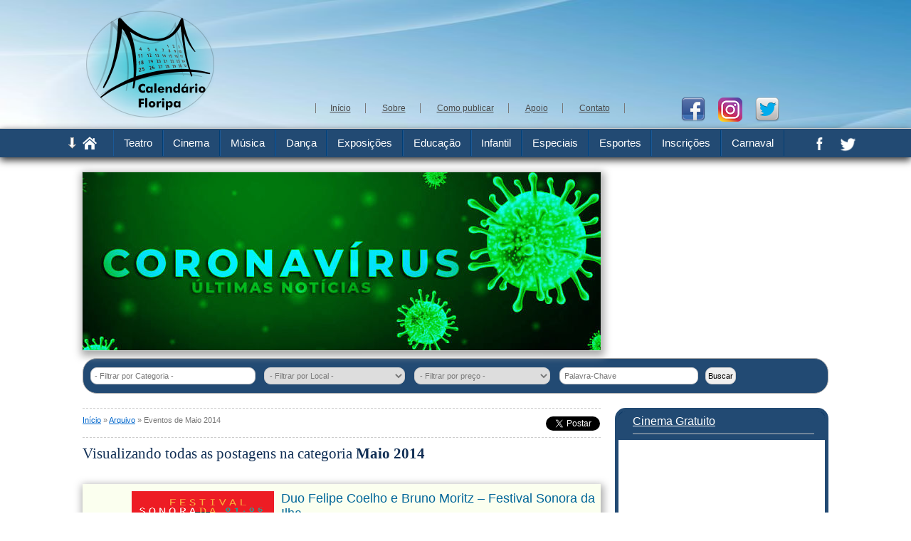

--- FILE ---
content_type: text/html; charset=UTF-8
request_url: http://calendariofloripa.com/board/21
body_size: 13026
content:
<html>
<head>
<meta http-equiv="content-type" content="text/html; charset=UTF-8">
<title>Eventos de Maio 2014 - Arquivo - Calendário de Eventos - Florianópolis</title>

<link type="text/css" rel="stylesheet" href="/_st/my.css" />
<meta name="description" content="Calendário Floripa - divulgação de eventos em Florianópolis">
<meta name="keywords" content="Calendário Floripa, calendário, agenda, eventos, Florianópolis, Floripa, programação, cultura, espetáculo, teatro, cinema, musica, dança, mostra, esporte, arte, show, festival, feira, exposição, projeto, gratuito, entrada gratuita, cultural, fundação, museu, cineclube"> 
<meta property="og:type" content="article">
<meta property="og:title" content="Agenda dos eventos de Maio 2014 - Calendário Floripa">
 
 
 

 
<meta property="og:image" content="http://calendariofloripa.com/img/CalendarioFloripa.jpg">
<meta property="og:description" content="">
 
	<link rel="stylesheet" href="/.s/src/base.min.css" />
	<link rel="stylesheet" href="/.s/src/layer3.min.css" />

	<script src="/.s/src/jquery-1.12.4.min.js"></script>
	
	<script src="/.s/src/uwnd.min.js"></script>
	<script src="//s744.ucoz.net/cgi/uutils.fcg?a=uSD&ca=2&ug=999&isp=1&r=0.051854249232175"></script>
	<link rel="stylesheet" href="/.s/src/ulightbox/ulightbox.min.css" />
	<link rel="stylesheet" href="/.s/src/social.css" />
	<script src="/.s/src/ulightbox/ulightbox.min.js"></script>
	<script>
/* --- UCOZ-JS-DATA --- */
window.uCoz = {"ssid":"660355232663316015354","site":{"id":"dcalendarfloripa","host":"calendarfloripa.ucoz.com","domain":"calendariofloripa.com"},"uLightboxType":1,"country":"US","language":"pt","module":"board","sign":{"7251":"O conteúdo solicitado não poderá ser carregado no momento<br/>Por favor, tente mais tarde.","5255":"Ajudante","7253":"Começar a apresentação","3125":"Fechar","7252":"Voltar","5458":"Próxima","7254":"Alterar o tamanho","7287":"Ir para a página com a foto."},"layerType":3};
/* --- UCOZ-JS-CODE --- */
 function uSocialLogin(t) {
			var params = {"facebook":{"height":520,"width":950},"google":{"height":600,"width":700}};
			var ref = escape(location.protocol + '//' + ('calendariofloripa.com' || location.hostname) + location.pathname + ((location.hash ? ( location.search ? location.search + '&' : '?' ) + 'rnd=' + Date.now() + location.hash : ( location.search || '' ))));
			window.open('/'+t+'?ref='+ref,'conwin','width='+params[t].width+',height='+params[t].height+',status=1,resizable=1,left='+parseInt((screen.availWidth/2)-(params[t].width/2))+',top='+parseInt((screen.availHeight/2)-(params[t].height/2)-20)+'screenX='+parseInt((screen.availWidth/2)-(params[t].width/2))+',screenY='+parseInt((screen.availHeight/2)-(params[t].height/2)-20));
			return false;
		}
		function TelegramAuth(user){
			user['a'] = 9; user['m'] = 'telegram';
			_uPostForm('', {type: 'POST', url: '/index/sub', data: user});
		}
function loginPopupForm(params = {}) { new _uWnd('LF', ' ', -250, -100, { closeonesc:1, resize:1 }, { url:'/index/40' + (params.urlParams ? '?'+params.urlParams : '') }) }
/* --- UCOZ-JS-END --- */
</script>

	<style>.UhideBlock{display:none; }</style>
	<script type="text/javascript">new Image().src = "//counter.yadro.ru/hit;noads?r"+escape(document.referrer)+(screen&&";s"+screen.width+"*"+screen.height+"*"+(screen.colorDepth||screen.pixelDepth))+";u"+escape(document.URL)+";"+Date.now();</script>
</head>
<body><table width="100%" border="0" cellpadding="0" cellspacing="0" ><tbody><tr><td><center>
<!--U1HEADER1Z--><div id="topo5"><table width="1048px" height="180px" cellspacing="0" cellpadding="5" border="0" style="padding:10px 0 0 0">
<tbody><tr><td rowspan="2" valign="top">
 <a title="Calendário de Eventos - Florianópolis" href="http://calendariofloripa.com/"><img border="0" src="/Logo-Calendario-Floripa.png"></a>
</td><td colspan="2" align="right" style="width:748px;height:105px;padding:15px 0 0 0;">

<!-- баннер 728х90 -->
<ins class="adsbygoogle"
 style="display:inline-block;width:728px;height:90px"
 data-ad-client="ca-pub-2620159140611129"
 data-ad-slot="1120544153"></ins>
<script>
(adsbygoogle = window.adsbygoogle || []).push({});
</script>
</td></tr>
<tr><td align="center" style="padding:20px 0px 10px 0px ;"><ul class="ver"><li></li>
<li><a href="http://calendariofloripa.com/" title="Início"><font color="#494949">Início</font></a></li>
<li><a href="/index/0-2" title="Sobre nosso Projeto"><font color="#494949">Sobre</font></a></li>
<li><a href="/index/0-4" title="Como publicar"><font color="#494949">Como publicar</font></a></li>
<li><a href="/index/0-6" title="Apoio"><font color="#494949">Apoio</font></a></li> 
<li><a href="/index/0-3" rel="nofollow" title="Contato"><font color="#494949">Contato</font></a></li> 

</ul></td>
<td>
<a title="Siga-nos no FaceBook" target="_blank" rel="nofollow" href="https://www.facebook.com/calendariofloripa"><img src="/img/facebook.png" alt="FaceBook" style="margin-bottom:-15px;padding-right:15px;"></a> 
<a title="Siga-nos no Instagram" target="_blank" rel="nofollow" href="https://www.instagram.com/calendariofloripa"><img src="/img/instagram1.png" alt="Instagram" style="margin-bottom:-15px;padding-right:15px;"></a> 
 <a title="Siga-nos no Twitter" target="_blank" rel="nofollow" href="https://twitter.com/CalendarFloripa"><img src="/img/twitter.png" alt="Twitter" style="margin-bottom:-15px;padding-right:15px;"></a>

 </td></tr></tbody></table>
</div>

<div id="fixBanner" class="default" style="text-align: center;"><center>
 <table id="#panel" border="0" cellspacing="0">
<tr><td align="right" width="70" style="width:70px;text-align: right;padding-right:20px">
 <a style="right: 1px; cursor:pointer; display:none;" href="#" id="Go_Top"><img src="/img/arrow_up18.png" title="Subir"></a>
 <a style="right: 1px; cursor:pointer; display:none;" href="#" id="Go_Bottom"><img src="/img/arrow_down18.png" title="Abaixo"></a>
 <a href="http://calendariofloripa.com/" title="Início"><img hspace="0px" src="/img/home.png" style="margin-bottom:-3px;"></a>
</td>
 <td width="968px" align="center">
 <div id="uMenuDiv5" class="uMenuH" style="position:relative;"><ul class="uMenuRoot">
<li><div class="umn-tl"><div class="umn-tr"><div class="umn-tc"></div></div></div><div class="umn-ml"><div class="umn-mr"><div class="umn-mc"><div class="uMenuItem"><a href="/board/1"><span>Teatro</span></a></div></div></div></div><div class="umn-bl"><div class="umn-br"><div class="umn-bc"><div class="umn-footer"></div></div></div></div></li>
<li><div class="umn-tl"><div class="umn-tr"><div class="umn-tc"></div></div></div><div class="umn-ml"><div class="umn-mr"><div class="umn-mc"><div class="uMenuItem"><a href="/board/2"><span>Cinema</span></a></div></div></div></div><div class="umn-bl"><div class="umn-br"><div class="umn-bc"><div class="umn-footer"></div></div></div></div></li>
<li><div class="umn-tl"><div class="umn-tr"><div class="umn-tc"></div></div></div><div class="umn-ml"><div class="umn-mr"><div class="umn-mc"><div class="uMenuItem"><a href="/board/3"><span>Música</span></a></div></div></div></div><div class="umn-bl"><div class="umn-br"><div class="umn-bc"><div class="umn-footer"></div></div></div></div></li>
<li><div class="umn-tl"><div class="umn-tr"><div class="umn-tc"></div></div></div><div class="umn-ml"><div class="umn-mr"><div class="umn-mc"><div class="uMenuItem"><a href="/board/4"><span>Dança</span></a></div></div></div></div><div class="umn-bl"><div class="umn-br"><div class="umn-bc"><div class="umn-footer"></div></div></div></div></li>
<li><div class="umn-tl"><div class="umn-tr"><div class="umn-tc"></div></div></div><div class="umn-ml"><div class="umn-mr"><div class="umn-mc"><div class="uMenuItem"><a href="/board/5"><span>Exposições</span></a></div></div></div></div><div class="umn-bl"><div class="umn-br"><div class="umn-bc"><div class="umn-footer"></div></div></div></div></li>
<li><div class="umn-tl"><div class="umn-tr"><div class="umn-tc"></div></div></div><div class="umn-ml"><div class="umn-mr"><div class="umn-mc"><div class="uMenuItem"><a href="/board/8"><span>Educação</span></a></div></div></div></div><div class="umn-bl"><div class="umn-br"><div class="umn-bc"><div class="umn-footer"></div></div></div></div></li>
<li><div class="umn-tl"><div class="umn-tr"><div class="umn-tc"></div></div></div><div class="umn-ml"><div class="umn-mr"><div class="umn-mc"><div class="uMenuItem"><a href="/board/9"><span>Infantil</span></a></div></div></div></div><div class="umn-bl"><div class="umn-br"><div class="umn-bc"><div class="umn-footer"></div></div></div></div></li>
<li><div class="umn-tl"><div class="umn-tr"><div class="umn-tc"></div></div></div><div class="umn-ml"><div class="umn-mr"><div class="umn-mc"><div class="uMenuItem"><a href="/board/7"><span>Especiais</span></a></div></div></div></div><div class="umn-bl"><div class="umn-br"><div class="umn-bc"><div class="umn-footer"></div></div></div></div></li>
<li><div class="umn-tl"><div class="umn-tr"><div class="umn-tc"></div></div></div><div class="umn-ml"><div class="umn-mr"><div class="umn-mc"><div class="uMenuItem"><a href="/board/6"><span>Esportes</span></a></div></div></div></div><div class="umn-bl"><div class="umn-br"><div class="umn-bc"><div class="umn-footer"></div></div></div></div></li>
<li><div class="umn-tl"><div class="umn-tr"><div class="umn-tc"></div></div></div><div class="umn-ml"><div class="umn-mr"><div class="umn-mc"><div class="uMenuItem"><a href="/board/11"><span>Inscrições</span></a></div></div></div></div><div class="umn-bl"><div class="umn-br"><div class="umn-bc"><div class="umn-footer"></div></div></div></div></li>
<li><div class="umn-tl"><div class="umn-tr"><div class="umn-tc"></div></div></div><div class="umn-ml"><div class="umn-mr"><div class="umn-mc"><div class="uMenuItem"><a href="/board/79"><span>Carnaval</span></a></div></div></div></div><div class="umn-bl"><div class="umn-br"><div class="umn-bc"><div class="umn-footer"></div></div></div></div></li></ul></div><script>$(function(){_uBuildMenu('#uMenuDiv5',1,document.location.href+'/','uMenuItemA','uMenuArrow',2500);})</script></td>

 <td id="mov" align="right" width="30" height="40px" style="text-align: right;padding-right:0px;padding-bottom:6px;">
<ul class="nav"><li>
<a title="Siga-nos no FaceBook" target="_blank" rel="nofollow" href="https://www.facebook.com/calendariofloripa">
 <img src="/img/fb.png" height="18px" style="margin-right: 15px"></a> 
<ul style="width:240px;top:1px;right:5px;background-color: rgba(10, 55, 100, 0.9);z-index: 999;">
<iframe src="//www.facebook.com/plugins/likebox.php?href=https://www.facebook.com/calendariofloripa&amp;width=236&amp;height=283&amp;colorscheme=light&amp;show_faces=true&amp;header=false&amp;stream=false&amp;show_border=false" scrolling="no" frameborder="0" style="align:center;border:none; overflow:hidden; width:236px; height:283px;background:#fff;border-radius:8px; border:1px solid #e1dedc;" allowTransparency="true"></iframe> 
</ul></li></ul></td>
 
 <td id="mov" align="right" width="30" style="text-align: right;padding-right:0px;padding-left:0px;padding-bottom:9px;">
<ul class="nav"><li><a title="Siga-nos no Twitter" target="_blank" rel="nofollow" href="https://twitter.com/CalendarFloripa">
 <img src="/img/tw.png" width="23" style="margin-right: 10px"></a>
<ul style="width:240px;top:-2px;right:15px;background-color: rgba(10, 55, 100, 0.9);z-index: 999;">
<a class="twitter-timeline" width="240px" height="285px" style="background:#fff;border-radius:8px; border:1px solid #aaa;" data-lang="pt" href="https://twitter.com/CalendarFloripa" data-widget-id="488417459439812609">Tweets de @CalendarFloripa</a>
<script>!function(d,s,id){var js,fjs=d.getElementsByTagName(s)[0],p=/^http:/.test(d.location)?'http':'https';if(!d.getElementById(id)){js=d.createElement(s);js.id=id;js.src=p+"://platform.twitter.com/widgets.js";fjs.parentNode.insertBefore(js,fjs);}}(document,"script","twitter-wjs");</script>
</ul></li></ul></td>

 </tr></table></center></div>

<script type="text/javascript">
$(document).ready(function(){
var $fixBanner = $("#fixBanner");
$(window).scroll(function(){
if ( $(this).scrollTop() > 180 && $fixBanner.hasClass("default") ){
$fixBanner.fadeOut("fast",function(){
$(this).removeClass("default")
.addClass("fixed transbg")
.fadeIn("fast");
});
} else if($(this).scrollTop() <= 180 && $fixBanner.hasClass("fixed")) {
$fixBanner.fadeOut("fast",function(){
$(this).removeClass("fixed transbg")
.addClass("default")
.fadeIn("fast");
});
}
});//scroll

$fixBanner.hover(
function(){
if( $(this).hasClass("fixed") ){
$(this).removeClass("transbg");
}
},
function(){
if( $(this).hasClass("fixed") ){
$(this).addClass("transbg");
}
});//hover
});//jQuery
</script>

<script type="text/javascript"> 
$(document).ready(function(){ 
 $("#Go_Top").hide().removeAttr("href"); 
 if ($(window).scrollTop()>="250") $("#Go_Top").fadeIn("slow") 
 $(window).scroll(function(){ 
 if ($(window).scrollTop()<="250") $("#Go_Top").fadeOut("slow") 
 else $("#Go_Top").fadeIn("slow") 
 }); 

 $("#Go_Bottom").hide().removeAttr("href"); 
 if ($(window).scrollTop()<=$(document).height()-"999") $("#Go_Bottom").fadeIn("slow") 
 $(window).scroll(function(){ 
 if ($(window).scrollTop()>=$(document).height()-"999") $("#Go_Bottom").fadeOut("slow") 
 else $("#Go_Bottom").fadeIn("slow") 
 }); 

 $("#Go_Top").click(function(){ 
 $("html, body").animate({scrollTop:0},"slow") 
 }) 
 $("#Go_Bottom").click(function(){ 
 $("html, body").animate({scrollTop:$(document).height()},"slow") 
 }) 
}); 
</script><!--/U1HEADER1Z-->
<!--U1DESTAQUES1Z--><table width="1048px" border="0" cellpadding="0" cellspacing="0" style="margin:20px auto 10px auto;"><tr><td id="leftColumn" width="728px" valign="top">
<script type="text/javascript" src="/jquery.cycle.all.min.js"></script>
<div id="slider" class="pics" style="position: relative;border: 1px solid #ccc;" height="250" width="728">

<a href="http://calendariofloripa.com/board/7"><img src="http://calendariofloripa.com/top/CoronaDestaque.jpg"></a>
 
</div><div id="nav"></div>
<script type="text/javascript">
$('#slider').cycle({
fx: 'scrollHorz',
speed: 1000,
timeout: 4000,
pause: true,
pauseOnPagerHover: true,
pager:'#nav'
});
</script>
</td><td id="rightColumn" width="300px" valign="top">
<!-- Видеообъявления -->
<ins class="adsbygoogle"
 style="display:inline-block;width:300px;height:250px"
 data-ad-client="ca-pub-2620159140611129"
 data-ad-slot="2199688103"></ins>
<script>
(adsbygoogle = window.adsbygoogle || []).push({});
</script>
</td></tr></table><!--/U1DESTAQUES1Z-->
<!--U1BUSCA1Z--><table id="busca" border="0" width="1048px" height="50px" cellspacing="0"><tr><td width="230px" align="left"><div class="boxmenu"><div id="uMenuDiv2" class="uMenuH" style="position:relative;"><ul class="uMenuRoot">
<li style="position:relative;"><div class="umn-tl"><div class="umn-tr"><div class="umn-tc"></div></div></div><div class="umn-ml"><div class="umn-mr"><div class="umn-mc"><div class="uMenuItem"><div class="uMenuArrow"></div><span> - Filtrar por Categoria - </span></div></div></div></div><div class="umn-bl"><div class="umn-br"><div class="umn-bc"><div class="umn-footer"></div></div></div></div><ul style="display:none;">
<li><div class="uMenuItem"><a href="/board/1"><span>Teatro / Circo</span></a></div></li>
<li><div class="uMenuItem"><a href="/board/2"><span>Cinema Gratuito</span></a></div></li>
<li><div class="uMenuItem"><a href="/board/3"><span>Musica</span></a></div></li>
<li><div class="uMenuItem"><a href="/board/4"><span>Dança</span></a></div></li>
<li><div class="uMenuItem"><a href="/board/5"><span>Exposições</span></a></div></li>
<li><div class="uMenuItem"><a href="/board/6"><span>Esportes</span></a></div></li>
<li><div class="uMenuItem"><a href="/board/7"><span>Especiais / Outros</span></a></div></li>
<li><div class="uMenuItem"><a href="/board/8"><span>Educação / Cursos</span></a></div></li>
<li><div class="uMenuItem"><a href="/board/9"><span>Infantil</span></a></div></li>
<li><div class="uMenuItem"><a href="/board/11"><span>Inscrições</span></a></div></li>
<li><div class="uMenuItem"><a href="/board/13"><span>Programação</span></a></div></li>
<li><div class="uMenuItem"><a href="/board/79"><span>Carnaval</span></a></div></li></ul></li></ul></div><script>$(function(){_uBuildMenu('#uMenuDiv2',1,document.location.href+'/','uMenuItemA','uMenuArrow',2500);})</script><div></td><td><div class="searchForm" align="left"> 
<form onsubmit="this.sfSbm.disabled=true" method="post" action="/board/"><div class="AdvFilter1F3" style="display:inline;">
<select class="AdvFilter1F3" style="color:#787878;" size="1" name="f3"><option value="0" style="color:#A3A3A3;" selected="">- Filtrar por Local -</option><option value="1">Teatro do SESC Prainha</option><option value="23">Teatro Governador Pedro Ivo</option><option value="5">Teatro da UFSC – DAC</option><option value="6">Teatro da Ubro</option><option value="2">Teatro Álvaro de Carvalho (TAC)</option><option value="3">Teatro Ademir Rosa (CIC)</option><option value="33">Centro Integrado de Cultura (CIC)</option><option value="8">Museu de Arte de Santa Catarina</option><option value="35">Museu da Escola Catarinense</option><option value="32">Círculo Artístico Teodora</option><option value="26">Circo da Dona Bilica</option><option value="27">Teatro Armação</option><option value="7">Teatro Sol da Terra</option><option value="38">Teatro Dionísio</option><option value="13">Fundação Cultural Badesc</option><option value="16">Fundação Hassis</option><option value="14">Casa Das Máquinas</option><option value="17">Aliança Francesa Florianópolis</option><option value="37">Memorial Meyer Filho</option><option value="36">Helena Fretta Galeria de Arte</option><option value="9">Coletivo Arte e Comunicação</option><option value="19">Auditório Jurerê Classic</option><option value="31">Célula Showcase</option><option value="20">Catedral Metropolitana - Centro</option><option value="28">Largo da Alfândega - Centro</option><option value="24">Mercado Público - Centro</option><option value="34">Centrosul - Centro de Convenções</option><option value="22">Avenida Beira Mar Norte</option><option value="12">Beiramar Shopping</option><option value="10">Floripa Shopping</option><option value="11">Shopping Iguatemi</option><option value="21">Shopping Itaguaçu</option><option value="15">Cinemateca Catarinense</option><option value="18">Cine Paredão</option><option value="25">UFSC</option><option value="29">Udesc</option><option value="30">IFSC</option></select></div>
<div class="AdvFilter1" style="display:inline;"><select class="AdvFilter1Fl" style="color:#787878;" size="1" name="f1">
<option value="0" style="color:#A3A3A3;">- Filtrar por preço -</option><option value="1">Gratuito</option><option value="2">R$10 inteira e R$5 meia-entrada</option><option value="3">R$20 inteira e R$10 meia-entrada</option><option value="4">R$30 inteira e R$15 meia-entrada</option><option value="5">R$40 inteira e R$20 meia-entrada</option><option value="6">R$50 inteira e R$25 meia-entrada</option><option value="7">R$60 inteira e R$30 meia-entrada</option><option value="8">R$70 inteira e R$35 meia-entrada</option><option value="9">R$80 inteira e R$40 meia-entrada</option><option value="10">R$90 inteira e R$45 meia-entrada</option></select></div>
<div class="schQuery" style="display:inline;"><input type="text" name="query" maxlength="30" size="30" class="queryField" placeholder=" Palavra-Chave"><input type="submit" class="AdvSubmitFl" name="sfSbm" value="Buscar"></div><input name="a" value="2" type="hidden"></form></div></td></tr></table><!--/U1BUSCA1Z-->
<table width="1048px" border="0" cellpadding="0" cellspacing="0" id="contanier"><tr><td id="leftColumn" width="728px" valign="top">
<div id="content"><!-- <middle> --><!-- <body> -->
<div id="tools"><a href="http://calendariofloripa.com/"><!--<s5176>-->Início<!--</s>--></a> &raquo; <a href="/board/10">Arquivo</a> &raquo; Eventos de Maio 2014
<div style="float:right;"><table border="0" style="width: 100%; border-collapse: collapse;"><tbody><tr><td style="padding-left: 10px;">
<div id="fb-root"></div>
<script>(function(d, s, id) {
 var js, fjs = d.getElementsByTagName(s)[0];
 if (d.getElementById(id)) return;
 js = d.createElement(s); js.id = id;
 js.src = "//connect.facebook.net/pt_BR/all.js#xfbml=1";
 fjs.parentNode.insertBefore(js, fjs);
}(document, 'script', 'facebook-jssdk'));</script>
<div class="fb-like" data-href="//www.facebook.com/calendariofloripa" data-layout="button" data-action="like" data-show-faces="false" data-share="false"></div>
<td style="padding-left: 10px;"><a href="https://twitter.com/share" class="twitter-share-button" data-lang="pt" data-related="CalendarFloripa" data-count="none">Tweetar</a><script>!function(d,s,id){var js,fjs=d.getElementsByTagName(s)[0],p=/^http:/.test(d.location)?'http':'https';if(!d.getElementById(id)){js=d.createElement(s);js.id=id;js.src=p+'://platform.twitter.com/widgets.js';fjs.parentNode.insertBefore(js,fjs);}}(document, 'script', 'twitter-wjs');</script>
</td></tr></tbody></table></div></div></div>
<div style="color:#112F55;font-size:16pt;font-family:'Arial Unicode MS';">Visualizando todas as postagens na categoria <b>Maio 2014</b></div>


<script>
			function spages(p, link, s ) {
				if ( 1) return !!location.assign(link.href)
				ajaxPageController.showLoader()
				_uPostForm('', { url:link.attributes.href.value, data:{ ajax:1 } } )
			}

			function ssorts(p, cu, seo ) {
				var no_seo_url = false;
				if ( 1 ) {
					if ( seo&&seo=='1'&&!no_seo_url){var uu=cu+'?sort='+p;var sort=false;var filter1=false;var filter2=false;var filter3=false;var pageX=false;tmp=[];var items=location.search.substr(1).split("&");for (var index=0;index<items.length;index++){tmp=items[index].split("=");if ( tmp[0]&&tmp[1]&&(tmp[0]=='sort')){sort=tmp[1];}if ( tmp[0]&&tmp[1]&&(tmp[0]=='filter1')){filter1=tmp[1];}if ( tmp[0]&&tmp[1]&&(tmp[0]=='filter2')){filter2=tmp[1];}if ( tmp[0]&&tmp[1]&&(tmp[0]=='filter3')){filter3=tmp[1];}if ( tmp[0]&&!tmp[1]){if ( tmp[0].match(/page/)){pageX=tmp[0];}}}if ( filter1){uu+='&filter1='+filter1;}if ( filter2){uu+='&filter2='+filter2;}if ( filter3){uu+='&filter3='+filter3;}if ( pageX){uu+='&'+pageX;}document.location.href=uu;return;}
					document.location.href='/board/21-1-'+p+'';
					return
				}
				ajaxPageController.showLoader();
				_uPostForm('', {url:'/board/21-1-' + p + '-0-0-0-0-0-' + Date.now() })
			}</script>

			<div id="allEntries"><div id="entryID1204"><table class="eBlock" border="0" cellpadding="0" cellspacing="0" width="728px"><tbody><tr>
 <td width="60px" style="padding-right: 5px; text-align:center;">
 
01 Maio 2014

 

 </td><td>

<a href="/board/21-1-0-1204">
<IMG src="/_bd/12/72728682.png" width="200" height="160" title="" align="left" style="margin-right: 10px;"></a>



<div class="eTitle" style="text-align:left;padding: 0 0 10 0;"><a href="/board/21-1-0-1204">Duo Felipe Coelho e Bruno Moritz – Festival Sonora da Ilha</a></div>
 
 
 Quando: 01 Maio 2014, quinta-feira, às 20 horas<br>
Onde: Circo da Dona Bilica<br>
Endereço: Rua Manoel Pedro Vieira, 601- Morro das Pedras<br> 
Quanto: R$20 inteira e R$10 meia-entrada<br> 

 Evento no FB: <a rel="nofollow" href="https:/www.facebook.com/events/581241908640626" target="_blank" title="para confirmar presença e convidar os amigos"><font color="#000000">
www.facebook.com/events/581241908640626</font></a><br>
  
 

</td></tr>
 </tbody></table>



 
<div style="width:728px;height:90px;margin-top:30px;border:0px;"> 
<!-- баннер 728х90 -->
<ins class="adsbygoogle"
 style="display:inline-block;width:728px;height:90px"
 data-ad-client="ca-pub-2620159140611129"
 data-ad-slot="1120544153"></ins>
<script>
(adsbygoogle = window.adsbygoogle || []).push({});
</script>
</div> 


</div><div id="entryID1182"><table class="eBlock" border="0" cellpadding="0" cellspacing="0" width="728px"><tbody><tr>
 <td width="60px" style="padding-right: 5px; text-align:center;">
 
01 Maio 2014

 

 </td><td>

<a href="/board/21-1-0-1182">
<IMG src="/_bd/11/s20379132.jpg" width="200" height="160" title="" align="left" style="margin-right: 10px;"></a>



<div class="eTitle" style="text-align:left;padding: 0 0 10 0;"><a href="/board/21-1-0-1182">Show gratuito do cantor Lenine com a Camerata Florianópolis</a></div>
 
 
 Quando: 01 Maio 2014, quinta-feira, às 21 horas<br>
Onde: Teatro Ademir Rosa (CIC)<br>
Endereço: Av. Governador Irineu Bornhausen, 5600 – Agronômica<br> 
Quanto: Gratuito<br> 

  
 

</td></tr>
 </tbody></table>





</div><div id="entryID1192"><table class="eBlock" border="0" cellpadding="0" cellspacing="0" width="728px"><tbody><tr>
 <td width="60px" style="padding-right: 5px; text-align:center;">
 
01 Maio 2014

 

 </td><td>

<a href="/board/21-1-0-1192">
<IMG src="/_bd/11/s81894393.jpg" width="200" height="160" title="" align="left" style="margin-right: 10px;"></a>



<div class="eTitle" style="text-align:left;padding: 0 0 10 0;"><a href="/board/21-1-0-1192">Dia do Pedal 2014</a></div>
 
 
 Quando: 01 Maio 2014, quinta-feira, às 15:30<br>
Onde: Trapiche, Avenida Beira Mar Norte<br>
 
Quanto: Gratuito<br> 

  
 

</td></tr>
 </tbody></table>





 
<div style="width:728px;margin-top:30px;border:0px;">
<ins class="adsbygoogle"
 style="display:block; text-align:center;"
 data-ad-format="fluid"
 data-ad-layout="in-article"
 data-ad-client="ca-pub-2620159140611129"
 data-ad-slot="2460364546"></ins>
<script>
 (adsbygoogle = window.adsbygoogle || []).push({});
</script>
</div> 
</div><div id="entryID1232"><table class="eBlock" border="0" cellpadding="0" cellspacing="0" width="728px"><tbody><tr>
 <td width="60px" style="padding-right: 5px; text-align:center;">
 
01 Maio 2014

 

 </td><td>

<a href="/board/21-1-0-1232">
<IMG src="/_bd/12/43629266.jpg" width="200" height="160" title="" align="left" style="margin-right: 10px;"></a>



<div class="eTitle" style="text-align:left;padding: 0 0 10 0;"><a href="/board/21-1-0-1232">Preview do Floripa Metal II</a></div>
 
 
 Quando: 01 Maio 2014, quinta-feira, às 20 horas<br>
Onde: Célula Showcase<br>
Endereço: Rod. João Paulo, 75 - João Paulo<br> 
Quanto: Gratuito<br> 

 Evento no FB: <a rel="nofollow" href="https:/www.facebook.com/events/465957786869560" target="_blank" title="para confirmar presença e convidar os amigos"><font color="#000000">
www.facebook.com/events/465957786869560</font></a><br>
  
 

</td></tr>
 </tbody></table>



 
<div style="width:728px;height:90px;margin-top:30px;border:0px;"> 
<!-- баннер 728х90 -->
<ins class="adsbygoogle"
 style="display:inline-block;width:728px;height:90px"
 data-ad-client="ca-pub-2620159140611129"
 data-ad-slot="1120544153"></ins>
<script>
(adsbygoogle = window.adsbygoogle || []).push({});
</script>
</div> 


 
<div style="width:728px;margin-top:30px;border:0px;">
<ins class="adsbygoogle"
 style="display:block; text-align:center;"
 data-ad-format="fluid"
 data-ad-layout="in-article"
 data-ad-client="ca-pub-2620159140611129"
 data-ad-slot="2460364546"></ins>
<script>
 (adsbygoogle = window.adsbygoogle || []).push({});
</script>
</div> 
</div><div id="entryID1117"><table class="eBlock" border="0" cellpadding="0" cellspacing="0" width="728px"><tbody><tr>
 <td width="60px" style="padding-right: 5px; text-align:center;">
 
01 Maio 2014

 

 </td><td>

<a href="/board/21-1-0-1117">
<IMG src="/_bd/11/10224461.jpg" width="200" height="160" title="" align="left" style="margin-right: 10px;"></a>



<div class="eTitle" style="text-align:left;padding: 0 0 10 0;"><a href="/board/21-1-0-1117">Domínio Artes Corporais apresenta 5º Domínio Oriental</a></div>
 
 
 Quando: 01 Maio 2014, quinta-feira, às 20 horas<br>
Onde: Teatro Álvaro de Carvalho (TAC)<br>
Endereço: Rua Marechal Guilherme, 26 – Centro<br> 
Quanto: R$30 inteira e R$15 meia-entrada<br> 

  
 

</td></tr>
 </tbody></table>





</div><div id="entryID1201"><table class="eBlock" border="0" cellpadding="0" cellspacing="0" width="728px"><tbody><tr>
 <td width="60px" style="padding-right: 5px; text-align:center;">
 
02 Maio 2014

 

 </td><td>

<a href="/board/21-1-0-1201">
<IMG src="/_bd/12/s58655611.jpg" width="200" height="160" title="" align="left" style="margin-right: 10px;"></a>



<div class="eTitle" style="text-align:left;padding: 0 0 10 0;"><a href="/board/21-1-0-1201">&quot;Iraê, Exposição de aquarelas&quot; do artista plastico Iraê Beck</a></div>
 
 
 Quando: até 2 de maio<br>

Onde: Galeria de Arte Ernesto Meyer Filho<br>
Endereço: Rua Doutor Jorge Luiz Fontes 310<br> 
Quanto: Gratuito<br> 

  
 <br>Visitação das 8h às 19h
 

</td></tr>
 </tbody></table>





</div><div id="entryID1177"><table class="eBlock" border="0" cellpadding="0" cellspacing="0" width="728px"><tbody><tr>
 <td width="60px" style="padding-right: 5px; text-align:center;">
 
02 Maio 2014

 

 </td><td>

<a href="/board/21-1-0-1177">
<IMG src="/_bd/11/15315857.jpg" width="200" height="160" title="" align="left" style="margin-right: 10px;"></a>



<div class="eTitle" style="text-align:left;padding: 0 0 10 0;"><a href="/board/21-1-0-1177">Mostra Brecht no Cinema</a></div>
 
 
 Quando: 02 Maio 2014, sexta-feira, às 19 horas<br>
Onde: Teatro do SESC Prainha<br>
Endereço: Travessa Syriaco Atherino, 100 – Centro<br> 
Quanto: Gratuito<br> 

  
 

</td></tr>
 </tbody></table>





</div><div id="entryID1251"><table class="eBlock" border="0" cellpadding="0" cellspacing="0" width="728px"><tbody><tr>
 <td width="60px" style="padding-right: 5px; text-align:center;">
 
02 Maio 2014

 

 </td><td>

<a href="/board/21-1-0-1251">
<IMG src="/_bd/12/20389633.jpg" width="200" height="160" title="" align="left" style="margin-right: 10px;"></a>



<div class="eTitle" style="text-align:left;padding: 0 0 10 0;"><a href="/board/21-1-0-1251">Cineclube Badesc exibe &quot;Emitai&quot;, de Ousmane Sembene</a></div>
 
 
 Quando: 02 Maio 2014, sexta-feira, às 19 horas<br>
Onde: Fundação Cultural Badesc<br>
Endereço: Rua Visconde de Ouro Preto, 216 – Centro<br> 
Quanto: Gratuito<br> 

  
 

</td></tr>
 </tbody></table>





</div><div id="entryID1128"><table class="eBlock" border="0" cellpadding="0" cellspacing="0" width="728px"><tbody><tr>
 <td width="60px" style="padding-right: 5px; text-align:center;">
 
02 Maio 2014

 

 </td><td>

<a href="/board/21-1-0-1128">
<IMG src="/_bd/11/s51948843.jpg" width="200" height="160" title="" align="left" style="margin-right: 10px;"></a>



<div class="eTitle" style="text-align:left;padding: 0 0 10 0;"><a href="/board/21-1-0-1128">Cia Ópera de SC apresenta a ópera &quot;Carmen&quot; de Georges Bizet</a></div>
 
 
 Quando: 30 de abril e 2 de maio, às 20 horas<br>
Onde: Teatro Ademir Rosa (CIC)<br>
Endereço: Av. Governador Irineu Bornhausen, 5600 – Agronômica<br> 
Quanto: R$50 inteira e R$25 meia-entrada<br> 

 Evento no FB: <a rel="nofollow" href="https:/www.facebook.com/events/270984546402709" target="_blank" title="para confirmar presença e convidar os amigos"><font color="#000000">
www.facebook.com/events/270984546402709</font></a><br>
  
 

</td></tr>
 </tbody></table>





 
<div style="width:728px;margin-top:30px;border:0px;">
<ins class="adsbygoogle"
 style="display:block; text-align:center;"
 data-ad-format="fluid"
 data-ad-layout="in-article"
 data-ad-client="ca-pub-2620159140611129"
 data-ad-slot="2460364546"></ins>
<script>
 (adsbygoogle = window.adsbygoogle || []).push({});
</script>
</div> 
</div><div id="entryID35"><table class="eBlock" border="0" cellpadding="0" cellspacing="0" width="728px"><tbody><tr>
 <td width="60px" style="padding-right: 5px; text-align:center;">
 
02 Maio 2014

 

 </td><td>

<a href="/board/21-1-0-35">
<IMG src="/_bd/0/s24808928.jpg" width="200" height="160" title="" align="left" style="margin-right: 10px;"></a>



<div class="eTitle" style="text-align:left;padding: 0 0 10 0;"><a href="/board/21-1-0-35">Comédia Stand Up SC - Show de Aniversário</a></div>
 
 
 Quando: 02 Maio 2014, sexta-feira, às 21 horas<br>
Onde: Teatro Álvaro de Carvalho (TAC)<br>
Endereço: Rua Marechal Guilherme, 26 – Centro<br> 
Quanto: R$40 inteira e R$20 meia-entrada<br> 

 Evento no FB: <a rel="nofollow" href="https:/www.facebook.com/events/664483903608583" target="_blank" title="para confirmar presença e convidar os amigos"><font color="#000000">
www.facebook.com/events/664483903608583</font></a><br>
  
 

</td></tr>
 </tbody></table>



 
<div style="width:728px;height:90px;margin-top:30px;border:0px;"> 
<!-- баннер 728х90 -->
<ins class="adsbygoogle"
 style="display:inline-block;width:728px;height:90px"
 data-ad-client="ca-pub-2620159140611129"
 data-ad-slot="1120544153"></ins>
<script>
(adsbygoogle = window.adsbygoogle || []).push({});
</script>
</div> 


</div><div id="entryID1170"><table class="eBlock" border="0" cellpadding="0" cellspacing="0" width="728px"><tbody><tr>
 <td width="60px" style="padding-right: 5px; text-align:center;">
 
02 Maio 2014

 

 </td><td>

<a href="/board/21-1-0-1170">
<IMG src="/_bd/11/74550050.jpg" width="200" height="160" title="" align="left" style="margin-right: 10px;"></a>



<div class="eTitle" style="text-align:left;padding: 0 0 10 0;"><a href="/board/21-1-0-1170">Show da cantora Ceú &quot;Catch a Fire&quot;</a></div>
 
 
 Quando: 02 Maio 2014, sexta-feira, às 22 horas<br>

Onde: Praia Mole Eco Village<br>
Endereço: Rodovia Jornalista Manoel de Menezes 2001 - Praia Mole<br> 
 

 Evento no FB: <a rel="nofollow" href="https:/www.facebook.com/events/1461316870768141" target="_blank" title="para confirmar presença e convidar os amigos"><font color="#000000">
www.facebook.com/events/1461316870768141</font></a><br>
  
 <br>INGRESSOS: 1&ordm; lote 35$, 2&ordm; lote 50$
 

</td></tr>
 </tbody></table>





</div><div id="entryID1245"><table class="eBlock" border="0" cellpadding="0" cellspacing="0" width="728px"><tbody><tr>
 <td width="60px" style="padding-right: 5px; text-align:center;">
 
02 Maio 2014

 

 </td><td>

<a href="/board/21-1-0-1245">
<IMG src="/_bd/12/s83170940.jpg" width="200" height="160" title="" align="left" style="margin-right: 10px;"></a>



<div class="eTitle" style="text-align:left;padding: 0 0 10 0;"><a href="/board/21-1-0-1245">Guitar Trio - A La Django</a></div>
 
 
 Quando: 02 Maio 2014, sexta-feira, às 20 horas<br>
Onde: Circo da Dona Bilica<br>
Endereço: Rua Manoel Pedro Vieira, 601 - Morro das Pedras<br> 
Quanto: R$20 inteira e R$10 meia-entrada<br> 

 Evento no FB: <a rel="nofollow" href="https:/www.facebook.com/events/455929654540486" target="_blank" title="para confirmar presença e convidar os amigos"><font color="#000000">
www.facebook.com/events/455929654540486</font></a><br>
  
 

</td></tr>
 </tbody></table>





</div><div id="entryID1150"><table class="eBlock" border="0" cellpadding="0" cellspacing="0" width="728px"><tbody><tr>
 <td width="60px" style="padding-right: 5px; text-align:center;">
 
03 Maio 2014

 

 </td><td>

<a href="/board/21-1-0-1150">
<IMG src="/_bd/11/01987417.jpg" width="200" height="160" title="" align="left" style="margin-right: 10px;"></a>



<div class="eTitle" style="text-align:left;padding: 0 0 10 0;"><a href="/board/21-1-0-1150">Exposição Delírios Urbanos de Vinicius Avila - Vina</a></div>
 
 
 Quando: até 3 de maio<br>
Onde: Coletivo Arte e Comunicação<br>
Endereço: Rua João Pacheco da Costa, 595 – Canto dos Araçás<br> 
Quanto: Gratuito<br> 

 Evento no FB: <a rel="nofollow" href="https:/www.facebook.com/events/708745022497948" target="_blank" title="para confirmar presença e convidar os amigos"><font color="#000000">
www.facebook.com/events/708745022497948</font></a><br>
  
 <br>Abertura oficial: 9 de abril às 19h30<br />
Visitação: até 3 de maio, de quarta a sábado, das 17hs às 22hs
 

</td></tr>
 </tbody></table>





</div><div id="entryID1231"><table class="eBlock" border="0" cellpadding="0" cellspacing="0" width="728px"><tbody><tr>
 <td width="60px" style="padding-right: 5px; text-align:center;">
 
04 Maio 2014

 

 </td><td>

<a href="/board/21-1-0-1231">
<IMG src="/_bd/12/28810460.jpg" width="200" height="160" title="" align="left" style="margin-right: 10px;"></a>



<div class="eTitle" style="text-align:left;padding: 0 0 10 0;"><a href="/board/21-1-0-1231">Corrida de Aniversário da Polícia Militar de Santa Catarina (PMSC)</a></div>
 
 
 Quando: 4 de maio, largada às 8h30<br>
Onde: Trapiche, Avenida Beira Mar Norte<br>
 
 

  
 <br>Inscrições at&eacute; 3 de maio
 

</td></tr>
 </tbody></table>





</div><div id="entryID1227"><table class="eBlock" border="0" cellpadding="0" cellspacing="0" width="728px"><tbody><tr>
 <td width="60px" style="padding-right: 5px; text-align:center;">
 
04 Maio 2014

 

 </td><td>

<a href="/board/21-1-0-1227">
<IMG src="/_bd/12/s14899441.jpg" width="200" height="160" title="" align="left" style="margin-right: 10px;"></a>



<div class="eTitle" style="text-align:left;padding: 0 0 10 0;"><a href="/board/21-1-0-1227">Wings For Life World Run</a></div>
 
 
 Quando: 04 Maio 2014, domingo, às 10h TUC<br>

Onde: em mais de 34 países em todo o mundo<br>
 
 

 Evento no FB: <a rel="nofollow" href="https:/www.facebook.com/events/356423211157144" target="_blank" title="para confirmar presença e convidar os amigos"><font color="#000000">
www.facebook.com/events/356423211157144</font></a><br>
  
 

</td></tr>
 </tbody></table>





</div><div id="entryID1233"><table class="eBlock" border="0" cellpadding="0" cellspacing="0" width="728px"><tbody><tr>
 <td width="60px" style="padding-right: 5px; text-align:center;">
 
04 Maio 2014

 

 </td><td>

<a href="/board/21-1-0-1233">
<IMG src="/_bd/12/s24572480.jpg" width="200" height="160" title="" align="left" style="margin-right: 10px;"></a>



<div class="eTitle" style="text-align:left;padding: 0 0 10 0;"><a href="/board/21-1-0-1233">42° Rodeio Nacional e Festa Praiana</a></div>
 
 
 Quando: de 30 de abril a 4 de maio<br>

Onde: CTG Os Praianos<br>
Endereço: Rua Vidal Vicente de Andrade, 72 - Forquilhinhas - São José<br> 
 

  
 <br>Ingresso: R$ 10 por dia
 

</td></tr>
 </tbody></table>





</div><div id="entryID28"><table class="eBlock" border="0" cellpadding="0" cellspacing="0" width="728px"><tbody><tr>
 <td width="60px" style="padding-right: 5px; text-align:center;">
 
04 Maio 2014

 

 </td><td>

<a href="/board/21-1-0-28">
<IMG src="/_bd/0/98871338.jpg" width="200" height="160" title="" align="left" style="margin-right: 10px;"></a>



<div class="eTitle" style="text-align:left;padding: 0 0 10 0;"><a href="/board/21-1-0-28">27ª Edição da Feira da Esperança da APAE</a></div>
 
 
 Quando: de 1 a 4 de maio<br>
Onde: Centrosul - Centro de Convenções<br>
Endereço: Av. Governador Gustavo Richard, 850 - Centro<br> 
 

 Evento no FB: <a rel="nofollow" href="https:/www.facebook.com/events/550150751772132" target="_blank" title="para confirmar presença e convidar os amigos"><font color="#000000">
www.facebook.com/events/550150751772132</font></a><br>
  
 <br><br>
 

</td></tr>
 </tbody></table>



 
<div style="width:728px;height:90px;margin-top:30px;border:0px;"> 
<!-- баннер 728х90 -->
<ins class="adsbygoogle"
 style="display:inline-block;width:728px;height:90px"
 data-ad-client="ca-pub-2620159140611129"
 data-ad-slot="1120544153"></ins>
<script>
(adsbygoogle = window.adsbygoogle || []).push({});
</script>
</div> 


</div><div id="entryID427"><table class="eBlock" border="0" cellpadding="0" cellspacing="0" width="728px"><tbody><tr>
 <td width="60px" style="padding-right: 5px; text-align:center;">
 
04 Maio 2014

 

 </td><td>

<a href="/board/21-1-0-427">
<IMG src="/_bd/4/63070666.jpg" width="200" height="160" title="" align="left" style="margin-right: 10px;"></a>



<div class="eTitle" style="text-align:left;padding: 0 0 10 0;"><a href="/board/21-1-0-427">Concerto em Ri Maior no Circo da Dona Bilica</a></div>
 
 
 Quando: 04 Maio 2014, domingo, às 21 horas<br>
Onde: Circo da Dona Bilica<br>
Endereço: Rua Manoel Pedro Vieira, 601- Morro das Pedras<br> 
Quanto: R$20 inteira e R$10 meia-entrada<br> 

 Evento no FB: <a rel="nofollow" href="https:/www.facebook.com/events/1498137113741902" target="_blank" title="para confirmar presença e convidar os amigos"><font color="#000000">
www.facebook.com/events/1498137113741902</font></a><br>
  
 <br>3 e 4 de maio
 

</td></tr>
 </tbody></table>



 
<div style="width:728px;height:90px;margin-top:30px;border:0px;"> 
<!-- баннер 728х90 -->
<ins class="adsbygoogle"
 style="display:inline-block;width:728px;height:90px"
 data-ad-client="ca-pub-2620159140611129"
 data-ad-slot="1120544153"></ins>
<script>
(adsbygoogle = window.adsbygoogle || []).push({});
</script>
</div> 


</div><div id="entryID1088"><table class="eBlock" border="0" cellpadding="0" cellspacing="0" width="728px"><tbody><tr>
 <td width="60px" style="padding-right: 5px; text-align:center;">
 
04 Maio 2014

 

 </td><td>

<a href="/board/21-1-0-1088">
<IMG src="/_bd/10/85875798.jpg" width="200" height="160" title="" align="left" style="margin-right: 10px;"></a>



<div class="eTitle" style="text-align:left;padding: 0 0 10 0;"><a href="/board/21-1-0-1088">Jurerê Jazz Festival 2014 - Programação</a></div>
 
 
 Quando: de 24 de abril a 4 de maio<br>

Onde: em vários espaços da Capital<br>
 
 

  
 

</td></tr>
 </tbody></table>





 
<div style="width:728px;margin-top:30px;border:0px;">
<ins class="adsbygoogle"
 style="display:block; text-align:center;"
 data-ad-format="fluid"
 data-ad-layout="in-article"
 data-ad-client="ca-pub-2620159140611129"
 data-ad-slot="2460364546"></ins>
<script>
 (adsbygoogle = window.adsbygoogle || []).push({});
</script>
</div> 
</div><div id="entryID1255"><table class="eBlock" border="0" cellpadding="0" cellspacing="0" width="728px"><tbody><tr>
 <td width="60px" style="padding-right: 5px; text-align:center;">
 
05 Maio 2014

 

 </td><td>

<a href="/board/21-1-0-1255">
<IMG src="/_bd/12/84244308.jpg" width="200" height="160" title="" align="left" style="margin-right: 10px;"></a>



<div class="eTitle" style="text-align:left;padding: 0 0 10 0;"><a href="/board/21-1-0-1255">Cineclube Badesc exibe &quot;Além do azul selvagem&quot;, de Werner Herzog</a></div>
 
 
 Quando: 05 Maio 2014, segunda-feira, às 19 horas<br>
Onde: Fundação Cultural Badesc<br>
Endereço: Rua Visconde de Ouro Preto, 216 – Centro<br> 
Quanto: Gratuito<br> 

  
 

</td></tr>
 </tbody></table>





</div></div>
<br><div style="text-align:center;"><span class="pagesBlockuz1"><b class="swchItemA"><span>1</span></b> <a class="swchItem" href="/board/21-2"  onclick="spages('2', this, '1' ); return false;" ><span>2</span></a> <a class="swchItem" href="/board/21-3"  onclick="spages('3', this, '1' ); return false;" ><span>3</span></a> <span class="swchItemDots"><span>...</span></span> <a class="swchItem" href="/board/21-8"  onclick="spages('8', this, '1' ); return false;" ><span>8</span></a> <a class="swchItem" href="/board/21-9"  onclick="spages('9', this, '1' ); return false;" ><span>9</span></a>  <a class="swchItem swchItem-next" href="/board/21-2"  onclick="spages('2', this, '1' ); return false;" ><span>&raquo;</span></a></span></div>
<!-- </body> --><!-- </middle> --></div>
</td>
<td id="rightColumn" width="300px" valign="top">
<!--U1CLEFTER1Z--><!-- <block8> -->
<table border="0" cellpadding="0" cellspacing="0" class="boxTable"><tr><td class="boxTitle">
<a title="Todas as sessões são gratuitas e abertas ao público" href="/board/2"><font color="#fff">Cinema Gratuito</font></a><hr></td></tr>
<tr><td style="padding:5;"><table align="center" border="0" cellspacing="0" cellpadding="0" width="100%" class="infTable"><tr></tr></table>
 <ins class="adsbygoogle"
 style="display:block; text-align:center;width:280px;margin: 10 0 0 0;"
 data-ad-format="fluid"
 data-ad-layout="in-article"
 data-ad-client="ca-pub-2620159140611129"
 data-ad-slot="2460364546"></ins>
<script>
 (adsbygoogle = window.adsbygoogle || []).push({});
</script>

 </td></tr></table>
<!-- </block8> -->

<table border="0" cellpadding="0" cellspacing="0" class="boxTable"><tr><td class="boxTitle">
 <a href="/board/5"><font color="#fff">Exposições</font></a><hr></td></tr>
<tr><td style="padding:5;"><table align="center" border="0" cellspacing="0" cellpadding="0" width="100%" class="infTable"><tr><td class="infTd" width="50%"> <a href="http://calendariofloripa.com/board/5-1-0-9526"> <IMG  style="margin:3px;border-radius:6px;border:2px solid #bbb;" src="/_bd/95/s68213708.jpg" width="130" height="100" title="MASC recebe quatro exposições com obras de artistas consagrados e contemporâneos" align="center"> </a> </td></tr></table></td></tr></table>

<!-- 300x600 -->
<ins class="adsbygoogle"
 style="display:inline-block;width:300px;height:600px"
 data-ad-client="ca-pub-2620159140611129"
 data-ad-slot="6313660100"></ins>
<script>
(adsbygoogle = window.adsbygoogle || []).push({});
</script><br><br>

<table border="0" cellpadding="0" cellspacing="0" class="boxTable">
<tr><td class="boxTitle"><a href="/board/11"><font color="#fff">Inscrições abertas</font></a><hr></td></tr>
<tr><td style="padding:5px;"><table border="0" cellpadding="0" cellspacing="0" > <tr><td width="12%" style="font-size:7pt">até 19 Julho 2020</td> <td style="padding: 6 0 6 4"><a href="http://calendariofloripa.com/board/8-1-0-10002" class="catName">Prefeitura de Florianópolis lança plataforma digital com mais de 10 mil vagas em cursos online gratuitos</a> </td></tr></table>
 
<ins class="adsbygoogle"
 style="display:block; text-align:center;width:280px;margin: 10 0 0 0;"
 data-ad-format="fluid"
 data-ad-layout="in-article"
 data-ad-client="ca-pub-2620159140611129"
 data-ad-slot="2460364546"></ins>
<script>
 (adsbygoogle = window.adsbygoogle || []).push({});
</script>
</td></tr></table>

<!-- Видеообъявления -->
<ins class="adsbygoogle"
 style="display:inline-block;width:300px;height:250px"
 data-ad-client="ca-pub-2620159140611129"
 data-ad-slot="2199688103"></ins>
<script>
(adsbygoogle = window.adsbygoogle || []).push({});
</script>
<br><br>

<!-- <block4> -->
<table border="0" cellpadding="0" cellspacing="0" class="boxTable"><tr><td class="boxTitle">Curta nossa Fan-page<hr></td></tr>
<tr><td><iframe src="//www.facebook.com/plugins/likebox.php?href=https://www.facebook.com/calendariofloripa&amp;width=285&amp;height=640&amp;colorscheme=light&amp;show_faces=true&amp;header=false&amp;stream=true&amp;show_border=false"
 scrolling="no" frameborder="0" style="border:none; overflow:hidden; width:285px; height:640px;" allowTransparency="true">
 </iframe></td></tr></table>

<!-- </block4> -->
<table border="0" cellpadding="0" cellspacing="0" class="boxTable"><tr><td class="boxTitle" style="padding-bottom:10px;">Siga-nos no Twitter<br> 
<a href="https://twitter.com/CalendarFloripa" class="twitter-follow-button" data-show-count="false" data-lang="pt" data-size="large">Seguir @CalendarFloripa</a></td></tr>
 <tr><td><a class="twitter-timeline" width="290px" height="400px" data-lang="pt" href="https://twitter.com/CalendarFloripa" data-widget-id="463395544417595392">Tweets de @CalendarFloripa</a>
<script>!function(d,s,id){var js,fjs=d.getElementsByTagName(s)[0],p=/^http:/.test(d.location)?'http':'https';if(!d.getElementById(id)){js=d.createElement(s);js.id=id;js.src=p+"://platform.twitter.com/widgets.js";fjs.parentNode.insertBefore(js,fjs);}}(document,"script","twitter-wjs");</script>
 </td></tr></table>
 
<!-- Видеообъявления -->
<ins class="adsbygoogle"
 style="display:inline-block;width:300px;height:250px"
 data-ad-client="ca-pub-2620159140611129"
 data-ad-slot="2199688103"></ins>
<script>
(adsbygoogle = window.adsbygoogle || []).push({});
</script>
<br><br>

<table border="0" cellpadding="0" cellspacing="0" width="300px" class="boxTable"><tr><td class="boxTitle">Buscar<hr></td></tr>
<tr><td style="padding:5px 0px">
	<form method="post" style="margin:0px" action="/board/">
		<table border="0" cellspacing="1" class="AdvSearchTable"><tr><td class="AdvSearchTd">
			<div class="AdvQuery"><input type="text" name="query" value="" maxlength="30" size="20" class="AdvQueryFl" /></div><div class="AdvFilter1"><select class="AdvFilter1Fl" name="f1"><option value="0" >- Quanto (selecione da lista) -</option><option value="1"  >Gratuito</option><option value="2"  >R$10 inteira e R$5 meia-entrada</option><option value="3"  >R$20 inteira e R$10 meia-entrada</option><option value="4"  >R$30 inteira e R$15 meia-entrada</option><option value="5"  >R$40 inteira e R$20 meia-entrada</option><option value="6"  >R$50 inteira e R$25 meia-entrada</option><option value="7"  >R$60 inteira e R$30 meia-entrada</option><option value="8"  >R$70 inteira e R$35 meia-entrada</option><option value="9"  >R$80 inteira e R$40 meia-entrada</option><option value="10"  >R$90 inteira e R$45 meia-entrada</option><option value="11"  >R$100 inteira e R$50 meia-entrada</option><option value="12"  >R$110 inteira e R$55 meia-entrada</option><option value="13"  >R$120 inteira e R$60 meia-entrada</option><option value="14"  >R$130 inteira e R$65 meia-entrada</option><option value="15"  >R$140 inteira e R$70 meia-entrada</option><option value="16"  >R$150 inteira e R$75 meia-entrada</option></select></div><div class="AdvFilter3"><select class="AdvFilter3Fl" name="f3"><option value="0" >- Onde (selecione da lista) -</option><option value="1"  >Teatro do SESC Prainha</option><option value="23"  >Teatro Governador Pedro Ivo</option><option value="5"  >Teatro da UFSC – DAC</option><option value="6"  >Teatro da Ubro</option><option value="27"  >Casa do Teatro Armação</option><option value="38"  >Teatro Dionísio</option><option value="56"  >Teatro do CEMJ</option><option value="2"  >Teatro Álvaro de Carvalho (TAC)</option><option value="3"  >Teatro Ademir Rosa (CIC)</option><option value="33"  >Centro Integrado de Cultura (CIC)</option><option value="8"  >Museu de Arte de Santa Catarina (Masc)</option><option value="39"  >MHSC - Palácio Cruz e Sousa</option><option value="35"  >Museu da Escola Catarinense - MESC</option><option value="75"  >Museu Victor Meirelles</option><option value="13"  >Fundação Cultural Badesc</option><option value="16"  >Fundação Hassis</option><option value="70"  >Galeria de Artes Pedro Paulo Vecchietti</option><option value="36"  >Helena Fretta Galeria de Arte</option><option value="37"  >Memorial Meyer Filho</option><option value="50"  >Casa da Memória</option><option value="44"  >Espaço Cultural BRDE</option><option value="69"  >Espaço Cultural do Terminal Rita Maria</option><option value="51"  >Micro Centro Cultural Casa Vermelha</option><option value="42"  >Assembleia Legislativa de SC - Alesc</option><option value="45"  >Biblioteca Pública de Santa Catarina</option><option value="47"  >Biblioteca Professor Barreiros Filho</option><option value="17"  >Aliança Francesa Florianópolis</option><option value="19"  >Auditório Jurerê Classic</option><option value="54"  >FIESC</option><option value="32"  >Círculo Artístico Teodora</option><option value="43"  >Associação Sagres</option><option value="41"  >O Sítio Arte Educação Coworking</option><option value="52"  >Garupa Bicicletaria & Etc.</option><option value="57"  >Nacasa - coletivo artístico</option><option value="9"  >Coletivo Arte e Comunicação</option><option value="7"  >Coletivo Sol da Terra</option><option value="49"  >Casa de Cultura Rio Vermelho</option><option value="26"  >Circo da Dona Bilica</option><option value="14"  >Casa Das Máquinas</option><option value="20"  >Catedral Metropolitana - Centro</option><option value="28"  >Largo da Alfândega - Centro</option><option value="24"  >Mercado Público - Centro</option><option value="68"  >Centro Histórico de Florianópolis</option><option value="22"  >Avenida Beira Mar Norte</option><option value="73"  >Praça Getúlio Vargas (dos Bombeiros)</option><option value="62"  >Parque da Luz</option><option value="63"  >Parque de Coqueiros</option><option value="74"  >Parque Jardim Botânico de Florianópolis</option><option value="64"  >Parque Ecológico do Córrego Grande</option><option value="76"  >Parque Linear do Córrego Grande - PLCG</option><option value="58"  >Parque Estadual do Rio Vermelho</option><option value="12"  >Beiramar Shopping</option><option value="10"  >Floripa Shopping</option><option value="11"  >Shopping Iguatemi</option><option value="40"  >Jurerê Open Shopping</option><option value="21"  >Shopping Itaguaçu</option><option value="53"  >Continente Shopping</option><option value="15"  >Cinemateca Catarinense</option><option value="18"  >Cine Paredão</option><option value="25"  >UFSC</option><option value="29"  >Udesc</option><option value="30"  >IFSC Campus Florianópolis</option><option value="48"  >Aldeia Indigo Centro Multicultural</option><option value="65"  >Centro Cultural Vrinda Floripa</option><option value="61"  >Yogashala Centro de Yoga</option><option value="66"  >Escola de Pa-Kua</option><option value="67"  >Food Truck Parking Lot - Lagoa</option><option value="60"  >Floripa Skate Park</option><option value="34"  >Centrosul - Centro de Convenções</option><option value="55"  >Passarela do Samba Nego Quirido</option><option value="72"  >Centro Cultural Fabiano Silveira</option><option value="59"  >Taliesyn Rock Bar</option><option value="31"  >Célula Showcase</option><option value="71"  >Stage Music Park</option><option value="77"  >Quintal de Casa - Novo Campeche</option></select></div>
			<div class="AdvSubmit"><input type="submit" class="AdvSubmitFl" value="Buscar" /></div>
		</td></tr></table>
		<input type="hidden" name="a" value="2" />
	</form></td></tr></table>

<script async src="//pagead2.googlesyndication.com/pagead/js/adsbygoogle.js"></script><!--/U1CLEFTER1Z-->
 
 
 <!-- <gr3> --><!-- </gre> -->
</td>
</tr>
</table> 
<br>
</center>
 
</td></tr>
<tr><td>
<!--U1BFOOTER1Z--><center>
<br> 
<footer class="bar2"> 
<p><hr style="border: 2px solid #787878" width="80%" height="2px">
<table align="center" border="0" style="border-top: 0px solid #787878;padding-top: 10px;padding-bottom: 0px;" cellpadding="0" cellspacing="0" width="80%" height="">
<tr><td width="130px">
<a title="Calendário de Eventos Florianópolis" href="http://calendariofloripa.com/"><img width="90px" hspace="20px" align="top" border="0" src="/Logo-Calendario-Floripa.png"></a></td>
<td>Calendário Floripa - divulgação de eventos & atividades em Florianópolis
<br><br><font color="787878"><!-- <copy> -->Copyright &copy; 2013-2026<!-- </copy> --> - Todos os direitos reservados</font>
</td><td width="340px" align="right" style="text-align: right; vertical-align: top;"> 
<div id="uMenuDiv3" class="uMenuH" style="position:relative;"><ul class="uMenuRoot">
<li style="position:relative;"><div class="umn-tl"><div class="umn-tr"><div class="umn-tc"></div></div></div><div class="umn-ml"><div class="umn-mr"><div class="umn-mc"><div class="uMenuItem"><div class="uMenuArrow"></div><a href="/board/10"><span>Arquivo </span></a></div></div></div></div><div class="umn-bl"><div class="umn-br"><div class="umn-bc"><div class="umn-footer"></div></div></div></div><ul style="display:none;">
<li><div class="uMenuItem"><span>2020</span></div><ul style="display:none;">
<li><div class="uMenuItem"><a href="/board/80"><span>Ano 2020</span></a></div></li>
<li><div class="uMenuItem"><a href="/board/79"><span>Carnaval 2020</span></a></div></li></ul></li>
<li><div class="uMenuItem"><span>2019</span></div><ul style="display:none;">
<li><div class="uMenuItem"><a href="/board/77"><span>Ano 2019</span></a></div></li>
<li><div class="uMenuItem"><a href="/board/78"><span>Carnaval 2019</span></a></div></li></ul></li>
<li><div class="uMenuItem"><span>2018</span></div><ul style="display:none;">
<li><div class="uMenuItem"><a href="/board/76"><span>Dezembro 2018</span></a></div></li>
<li><div class="uMenuItem"><a href="/board/75"><span>Novembro 2018</span></a></div></li>
<li><div class="uMenuItem"><a href="/board/74"><span>Outubro 2018</span></a></div></li>
<li><div class="uMenuItem"><a href="/board/73"><span>Setembro 2018</span></a></div></li>
<li><div class="uMenuItem"><a href="/board/72"><span>Agosto 2018</span></a></div></li>
<li><div class="uMenuItem"><a href="/board/71"><span>Julho 2018</span></a></div></li>
<li><div class="uMenuItem"><a href="/board/70"><span>Junho 2018</span></a></div></li>
<li><div class="uMenuItem"><a href="/board/69"><span>Maio 2018</span></a></div></li>
<li><div class="uMenuItem"><a href="/board/68"><span>Abril 2018</span></a></div></li>
<li><div class="uMenuItem"><a href="/board/67"><span>Março 2018</span></a></div></li>
<li><div class="uMenuItem"><a href="/board/66"><span>Fevereiro 2018</span></a></div></li>
<li><div class="uMenuItem"><a href="/board/65"><span>Janeiro 2018</span></a></div></li></ul></li>
<li><div class="uMenuItem"><span>2017</span></div><ul style="display:none;">
<li><div class="uMenuItem"><a href="/board/64"><span>Dezembro 2017</span></a></div></li>
<li><div class="uMenuItem"><a href="/board/63"><span>Novembro 2017</span></a></div></li>
<li><div class="uMenuItem"><a href="/board/62"><span>Outubro 2017</span></a></div></li>
<li><div class="uMenuItem"><a href="/board/61"><span>Setembro 2017</span></a></div></li>
<li><div class="uMenuItem"><a href="/board/60"><span>Agosto 2017</span></a></div></li>
<li><div class="uMenuItem"><a href="/board/59"><span>Julho 2017</span></a></div></li>
<li><div class="uMenuItem"><a href="/board/58"><span>Junho 2017</span></a></div></li>
<li><div class="uMenuItem"><a href="/board/57"><span>Maio 2017</span></a></div></li>
<li><div class="uMenuItem"><a href="/board/56"><span>Abril 2017</span></a></div></li>
<li><div class="uMenuItem"><a href="/board/55"><span>Março 2017</span></a></div></li>
<li><div class="uMenuItem"><a href="/board/54"><span>Fevereiro 2017</span></a></div></li>
<li><div class="uMenuItem"><a href="/board/53"><span>Janeiro 2017</span></a></div></li></ul></li>
<li><div class="uMenuItem"><span>2016</span></div><ul style="display:none;">
<li><div class="uMenuItem"><a href="/board/52"><span>Dezembro 2016</span></a></div></li>
<li><div class="uMenuItem"><a href="/board/51"><span>Novembro 2016</span></a></div></li>
<li><div class="uMenuItem"><a href="/board/50"><span>Outubro 2016</span></a></div></li>
<li><div class="uMenuItem"><a href="/board/49"><span>Setembro 2016</span></a></div></li>
<li><div class="uMenuItem"><a href="/board/48"><span>Agosto 2016</span></a></div></li>
<li><div class="uMenuItem"><a href="/board/47"><span>Julho 2016</span></a></div></li>
<li><div class="uMenuItem"><a href="/board/46"><span>Junho 2016</span></a></div></li>
<li><div class="uMenuItem"><a href="/board/45"><span>Maio 2016</span></a></div></li>
<li><div class="uMenuItem"><a href="/board/44"><span>Abril 2016</span></a></div></li>
<li><div class="uMenuItem"><a href="/board/43"><span>Março 2016</span></a></div></li>
<li><div class="uMenuItem"><a href="/board/42"><span>Fevereiro 2016</span></a></div></li>
<li><div class="uMenuItem"><a href="/board/41"><span>Janeiro 2016</span></a></div></li></ul></li>
<li><div class="uMenuItem"><span>2015</span></div><ul style="display:none;">
<li><div class="uMenuItem"><a href="/board/40"><span>Dezembro 2015</span></a></div></li>
<li><div class="uMenuItem"><a href="/board/39"><span>Novembro 2015</span></a></div></li>
<li><div class="uMenuItem"><a href="/board/38"><span>Outubro 2015</span></a></div></li>
<li><div class="uMenuItem"><a href="/board/37"><span>Setembro 2015</span></a></div></li>
<li><div class="uMenuItem"><a href="/board/36"><span>Agosto 2015</span></a></div></li>
<li><div class="uMenuItem"><a href="/board/35"><span>Julho 2015</span></a></div></li>
<li><div class="uMenuItem"><a href="/board/34"><span>Junho 2015</span></a></div></li>
<li><div class="uMenuItem"><a href="/board/33"><span>Maio 2015</span></a></div></li>
<li><div class="uMenuItem"><a href="/board/32"><span>Abril 2015</span></a></div></li>
<li><div class="uMenuItem"><a href="/board/31"><span>Março 2015</span></a></div></li>
<li><div class="uMenuItem"><a href="/board/30"><span>Fevereiro 2015</span></a></div></li>
<li><div class="uMenuItem"><a href="/board/29"><span>Janeiro 2015 </span></a></div></li></ul></li>
<li><div class="uMenuItem"><span>2014</span></div><ul style="display:none;">
<li><div class="uMenuItem"><a href="/board/28"><span>Dezembro 2014</span></a></div></li>
<li><div class="uMenuItem"><a href="/board/27"><span>Novembro 2014</span></a></div></li>
<li><div class="uMenuItem"><a href="/board/26"><span>Outubro 2014</span></a></div></li>
<li><div class="uMenuItem"><a href="/board/25"><span>Setembro 2014</span></a></div></li>
<li><div class="uMenuItem"><a href="/board/24"><span>Agosto 2014</span></a></div></li>
<li><div class="uMenuItem"><a href="/board/23"><span>Julho 2014</span></a></div></li>
<li><div class="uMenuItem"><a href="/board/22"><span>Junho 2014</span></a></div></li>
<li><div class="uMenuItem"><a href="/board/21"><span>Maio 2014</span></a></div></li>
<li><div class="uMenuItem"><a href="/board/20"><span>Abril 2014</span></a></div></li>
<li><div class="uMenuItem"><a href="/board/19"><span>Março 2014</span></a></div></li>
<li><div class="uMenuItem"><a href="/board/18"><span>Fevereiro 2014</span></a></div></li>
<li><div class="uMenuItem"><a href="/board/17"><span>Janeiro 2014</span></a></div></li></ul></li>
<li><div class="uMenuItem"><span>2013</span></div><ul style="display:none;">
<li><div class="uMenuItem"><a href="/board/16"><span>Dezembro 2013</span></a></div></li>
<li><div class="uMenuItem"><a href="/board/15"><span>Novembro 2013</span></a></div></li>
<li><div class="uMenuItem"><a href="/board/14"><span>Outubro 2013</span></a></div></li>
<li><div class="uMenuItem"><a href="/board/12"><span>Setembro 2013</span></a></div></li></ul></li></ul></li></ul></div><script>$(function(){_uBuildMenu('#uMenuDiv3',1,document.location.href+'/','uMenuItemA','uMenuArrow',2500);})</script> 

<a title="Siga-nos no FaceBook" target="_blank" rel="nofollow" href="https://www.facebook.com/calendariofloripa"><img hspace="5px" align="top" src="/img/facebook.png" alt=""/></a> 
<a title="Siga-nos no Twitter" target="_blank" rel="nofollow" href="https://twitter.com/CalendarFloripa"><img hspace="5px" align="top" src="/img/twitter.png" alt=""/></a>
<br><br><span style="font-size: 8pt; color: #787878;"><!-- "' --><span class="pb6ppTpo">Hospedado por <a href="https://www.ucoz.net/">uCoz</a></span> 
<a href="javascript:;" rel="nofollow" onclick="loginPopupForm(); return false;" rel="nofollow"><IMG src="/img/on.png"></a>
</span> 
<!--LiveInternet counter--><script type="text/javascript"><!--
document.write("<a href='http://www.liveinternet.ru/click' "+
"target=_blank><img src='//counter.yadro.ru/hit?t25.2;r"+
escape(document.referrer)+((typeof(screen)=="undefined")?"":
";s"+screen.width+"*"+screen.height+"*"+(screen.colorDepth?
screen.colorDepth:screen.pixelDepth))+";u"+escape(document.URL)+
";h"+escape(document.title.substring(0,80))+";"+Math.random()+
"' alt='' title='LiveInternet"+
" ' "+
"border='0' width='88' height='15'><\/a>")
//--></script><!--/LiveInternet-->
<script type="text/javascript">
 var _gaq = _gaq || [];
 _gaq.push(['_setAccount', 'UA-21372498-3']);
 _gaq.push(['_trackPageview']);
 (function() {
 var ga = document.createElement('script'); ga.type = 'text/javascript'; ga.async = true;
 ga.src = ('https:' == document.location.protocol ? 'https://ssl' : 'http://www') + '.google-analytics.com/ga.js';
 var s = document.getElementsByTagName('script')[0]; s.parentNode.insertBefore(ga, s);
 })();
</script></td></tr></table></p><br><!--/U1BFOOTER1Z-->

 

</td></tr></tbody></table>
</body>
</html>
<!-- 0.15123 (s744) -->

--- FILE ---
content_type: text/html; charset=utf-8
request_url: https://www.google.com/recaptcha/api2/aframe
body_size: 267
content:
<!DOCTYPE HTML><html><head><meta http-equiv="content-type" content="text/html; charset=UTF-8"></head><body><script nonce="ZoEmWtT3AGypTS83DWUszQ">/** Anti-fraud and anti-abuse applications only. See google.com/recaptcha */ try{var clients={'sodar':'https://pagead2.googlesyndication.com/pagead/sodar?'};window.addEventListener("message",function(a){try{if(a.source===window.parent){var b=JSON.parse(a.data);var c=clients[b['id']];if(c){var d=document.createElement('img');d.src=c+b['params']+'&rc='+(localStorage.getItem("rc::a")?sessionStorage.getItem("rc::b"):"");window.document.body.appendChild(d);sessionStorage.setItem("rc::e",parseInt(sessionStorage.getItem("rc::e")||0)+1);localStorage.setItem("rc::h",'1768383792285');}}}catch(b){}});window.parent.postMessage("_grecaptcha_ready", "*");}catch(b){}</script></body></html>